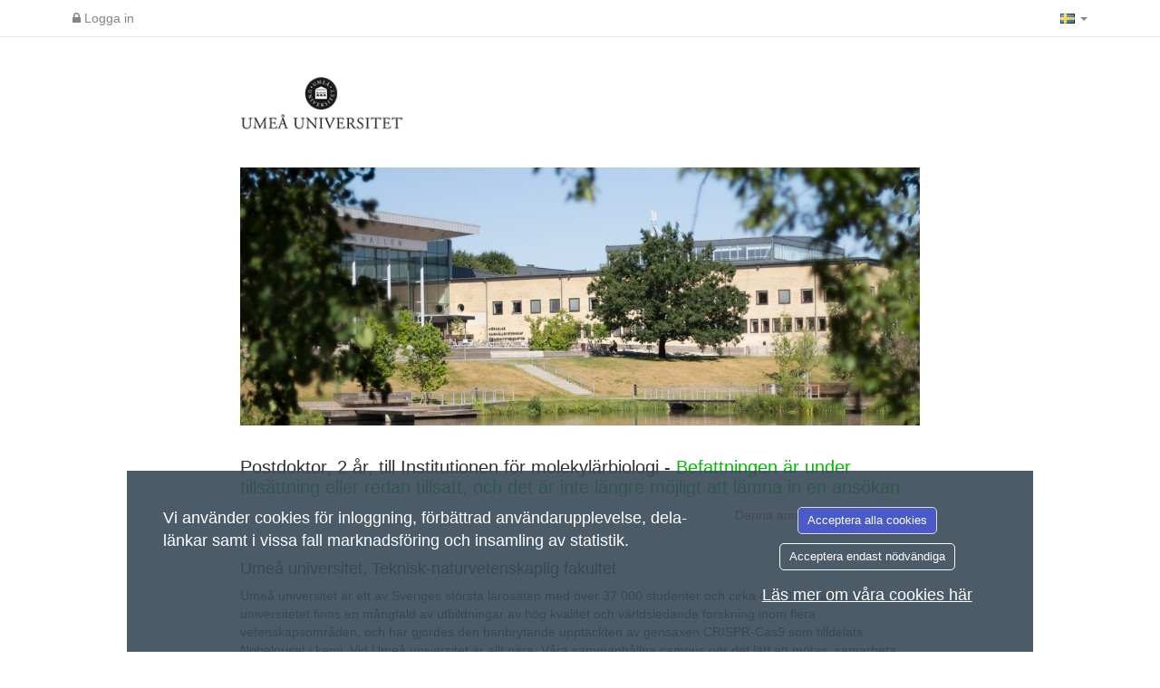

--- FILE ---
content_type: text/css
request_url: https://umu.varbi.com/Template/DefaultResponsive/css_company/184.css?v=baf765c2814169510eef607fa3906b7e
body_size: 124
content:
/**
 * UMEÅ
 */

#appllist .last-appeal-date {
        display: none;
}

.question-infotext  {
    font-weight: bold;
}